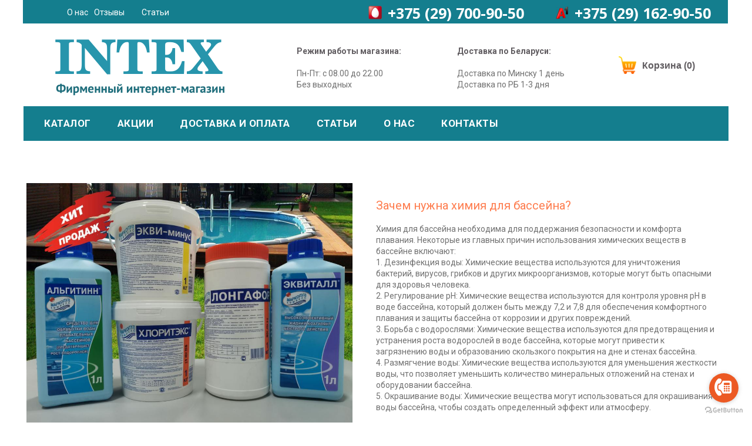

--- FILE ---
content_type: text/html; charset=utf-8
request_url: https://intex-shop.by/himiya-dlya-bass
body_size: 6031
content:
<!DOCTYPE html>
<html lang="ru">
<head>
	<script type="text/javascript">
			</script>
	<meta http-equiv="content-type" content="text/html; charset=utf-8" />
	<title>Зачем нужна химия для бассейна</title>
	<base href="https://intex-shop.by/" />
	<link rel="canonical" href="https://intex-shop.by/himiya-dlya-bass" />
	
	
						<meta name="viewport" content="width=device-width, initial-scale=1" />
					<meta name="description" content="Зачем нужна химия для бассейна" />
			<meta name="keywords" content="Зачем нужна химия для бассейна" />
			
	<!-- Facebook Open Graph -->
		<meta property="og:title" content="Зачем нужна химия для бассейна" />
			<meta property="og:description" content="Зачем нужна химия для бассейна" />
			<meta property="og:image" content="" />
			<meta property="og:type" content="article" />
			<meta property="og:url" content="https://intex-shop.by/himiya-dlya-bass" />
		<!-- Facebook Open Graph end -->

		<meta name="generator" content="Site.pro Website builder" />
			<script src="js/common-bundle.js?ts=20251117080237" type="text/javascript"></script>
	<script src="js/a189d418bf43046578acaa0d508d0fad-bundle.js?ts=20251117080237" type="text/javascript"></script>
	<link href="css/common-bundle.css?ts=20251117080237" rel="stylesheet" type="text/css" />
	<link href="https://fonts.googleapis.com/css?family=Roboto:100,100i,300,300i,400,400i,500,500i,700,700i,900,900i&amp;subset=cyrillic,cyrillic-ext,greek,greek-ext,latin,latin-ext,vietnamese" rel="stylesheet" type="text/css" />
	<link href="https://fonts.googleapis.com/css?family=Open+Sans:300,300i,400,400i,600,600i,700,700i,800,800i&amp;subset=cyrillic,cyrillic-ext,greek,greek-ext,latin,latin-ext,vietnamese" rel="stylesheet" type="text/css" />
	<link href="css/a189d418bf43046578acaa0d508d0fad-bundle.css?ts=20251117080237" rel="stylesheet" type="text/css" id="wb-page-stylesheet" />
	<link rel="apple-touch-icon" type="image/png" sizes="60x60" href="gallery/favicons/favicon-60x60.png"><link rel="icon" type="image/png" sizes="60x60" href="gallery/favicons/favicon-60x60.png"><link rel="icon" type="image/png" href="gallery/favicons/favicon.png">  <script type="text/javascript">
    (function (m, e, t, r, i, k, a) {
      m[i] = m[i] || function () { (m[i].a = m[i].a || []).push(arguments) };
      m[i].l = 1 * new Date(); k = e.createElement(t), a = e.getElementsByTagName(t)[0], k.async = 1, k.src = r, a.parentNode.insertBefore(k, a)
    })
      (window, document, "script", "https://mc.yandex.ru/metrika/tag.js", "ym");
    ym(68984311, "init", {
      clickmap: true,
      trackLinks: true,
      accurateTrackBounce: true,
      webvisor: true
    });
    </script>
	<script type="text/javascript">
	window.useTrailingSlashes = false;
	window.disableRightClick = false;
	window.currLang = 'ru';
</script>
		
	<!--[if lt IE 9]>
	<script src="js/html5shiv.min.js"></script>
	<![endif]-->

		<script type="text/javascript">
		$(function () {
});    </script>
</head>


<body class="site site-lang-ru " ><div id="wb_root" class="root wb-layout-vertical"><div class="wb_sbg"></div><div id="wb_header_a189d418bf43046578acaa0d508d0fad" class="wb_element wb-layout-element" data-plugin="LayoutElement"><div class="wb_content wb-layout-vertical"><div id="a189d418895b2acebbb691b59202e51c" class="wb_element wb-layout-element" data-plugin="LayoutElement"><div class="wb_content wb-layout-vertical"><div id="a189d418895b2b7797c0834d7109b310" class="wb_element wb-layout-element" data-plugin="LayoutElement"><div class="wb_content wb-layout-horizontal"><div id="a189d418895b2c340c4f7efc23c490f1" class="wb_element wb_text_element" data-plugin="TextArea" style=" line-height: normal;"><p class="wb-stl-custom1" data-dnid="10234"><a href="opisanie">О нас</a></p></div><div id="a189d418895b2d60b9f15fae1c12937f" class="wb_element wb_text_element" data-plugin="TextArea" style=" line-height: normal;"><p class="wb-stl-custom1" data-dnid="10236"><a href="otzyvi">Отзывы</a></p></div><div id="a189d418895b2ebc943a43430b82b072" class="wb_element wb_text_element" data-plugin="TextArea" style=" line-height: normal;"><p class="wb-stl-custom1" data-dnid="10238"><a href="poleznie-stati">Статьи</a></p></div><div id="a189d418895b2f8fb5fb18d2be39f5aa" class="wb_element wb_element_picture" data-plugin="Picture" title=""><div class="wb_picture_wrap"><div class="wb-picture-wrapper"><img loading="lazy" alt="" src="gallery_gen/a909685743036264fe47dced0f42c1cb_fit.png?ts=1763359385"></div></div></div><div id="a189d418895b306eddecdb8be218546a" class="wb_element wb_text_element" data-plugin="TextArea" style=" line-height: normal;"><h4 class="wb-stl-custom2" data-dnid="10215"><a href="tel:+375297009050">+375 (29)<strong> 700-90-50</strong></a></h4>
</div><div id="a189d418895b313db47e5e527e65d4b2" class="wb_element wb_element_picture" data-plugin="Picture" title=""><div class="wb_picture_wrap"><div class="wb-picture-wrapper"><img loading="lazy" alt="" src="gallery_gen/33789e4b08b410786e63d385aef42cc6_44x46_fit.png?ts=1763359385"></div></div></div><div id="a189d418895b322995ea35c68630cc55" class="wb_element wb_text_element" data-plugin="TextArea" style=" line-height: normal;"><h4 class="wb-stl-custom3" data-dnid="10211"><a href="tel:+375291629050"><span data-dnid="10634" style="color: #FFFFFF">+375 (29)</span><strong> <span data-dnid="10679" style="color: #FFFFFF">162-90-50</span></strong></a></h4></div></div></div><div id="a189d418895b33d98abb4bce2954918c" class="wb_element wb-layout-element" data-plugin="LayoutElement"><div class="wb_content wb-layout-horizontal"><div id="a189d418895b344eef33844c1da186f8" class="wb_element wb-layout-element" data-plugin="LayoutElement"><div class="wb_content wb-layout-vertical"><div id="a189d418895b35fb240b649ba49ca8f4" class="wb_element wb_element_picture" data-plugin="Picture" title=""><div class="wb_picture_wrap"><div class="wb-picture-wrapper"><a href="https://intex-shop.by/"><img loading="lazy" alt="" src="gallery/%D0%9C%D0%B0%D0%B3555%D0%B8%D0%BD%20%D0%BD%D0%B0%D0%B4%D1%83%D0%B2%D0%BD%D0%BE%D0%B9%20%D0%BC%D0%B5%D0%B1%D0%B5%D0%BB%D0%B8-ts1604519488.png?ts=1763359385"></a></div></div></div><div id="a189d418895b36453a037146891ffb1a" class="wb_element wb_text_element" data-plugin="TextArea" style=" line-height: normal;"><h1 class="wb-stl-custom4" data-dnid="10256">Фирменный магазин Интекс - бассейны, матрасы.</h1></div></div></div><div id="a189d418895b37194d8d8b4797a7e865" class="wb_element wb_text_element" data-plugin="TextArea" style=" line-height: normal;"><p class="wb-stl-custom5" data-dnid="10217">Режим работы магазина:</p>

<p class="wb-stl-custom6" data-dnid="10219"> </p>

<p class="wb-stl-custom7" data-dnid="10221">Пн-Пт: с 08.00 до 22.00</p>

<p class="wb-stl-custom7" data-dnid="10223">Без выходных</p>
</div><div id="a189d418895b387e4b4597d6425be997" class="wb_element wb_text_element" data-plugin="TextArea" style=" line-height: normal;"><p class="wb-stl-custom5" data-dnid="10226">Доставка по Беларуси:</p>

<p class="wb-stl-custom6" data-dnid="10228"> </p>

<p class="wb-stl-custom7" data-dnid="10230">Доставка по Минску 1 день</p>

<p class="wb-stl-custom7" data-dnid="10232">Доставка по РБ 1-3 дня</p>
</div><div id="a189d418895b3b8dcdda37e944d208f2" class="wb_element wb-prevent-layout-click wb-store-cart" data-plugin="StoreCart"><div class="wb-store-cart-wrp">
		<img loading="lazy" src="gallery_gen/27d6860bdbc0d6532c77fb08366bf78d_fit.png"
		 alt="Корзина"
		 title="Корзина"
         width="30px"         height="auto"    />
		<div>
				<span class="store-cart-name"><span>Корзина</span>&nbsp;<span class="store-cart-counter">(0)</span>
		</span>
	</div>
	<script type="text/javascript">
		$(function() { wb_require(['store/js/StoreCartElement'], function(app) { app.init('a189d418895b3b8dcdda37e944d208f2', '/katalog/wb_cart'); }); });
	</script>
</div>
</div></div></div><div id="a189d418895b3caec9c68216933ebf2d" class="wb_element wb-menu wb-prevent-layout-click wb-menu-mobile" data-plugin="Menu"><span class="btn btn-default btn-collapser"><span class="icon-bar"></span><span class="icon-bar"></span><span class="icon-bar"></span></span><ul class="hmenu" dir="ltr"><li><a href="katalog">Каталог</a></li><li><a href="skidki">Акции</a></li><li><a href="uslovia">Доставка и оплата</a></li><li><a href="poleznie-stati">Статьи</a></li><li><a href="opisanie">О нас</a></li><li><a href="kontakty">Контакты</a></li></ul><div class="clearfix"></div></div></div></div></div></div><div id="wb_main_a189d418bf43046578acaa0d508d0fad" class="wb_element wb-layout-element" data-plugin="LayoutElement"><div class="wb_content wb-layout-vertical"><div id="a189d418895807e8b5b278a5952bf3c6" class="wb_element wb-layout-element" data-plugin="LayoutElement"><div class="wb_content wb-layout-vertical"><div id="a189d418895808b953abb9e97d9ecec5" class="wb_element wb-layout-element" data-plugin="LayoutElement"><div class="wb_content wb-layout-horizontal"><div id="a189d418895809c255ec15da6c5ceb52" class="wb_element wb-prevent-layout-click wb_gallery" data-plugin="Gallery"><script type="text/javascript">
			$(function() {
				(function(GalleryLib) {
					var el = document.getElementById("a189d418895809c255ec15da6c5ceb52");
					var lib = new GalleryLib({"id":"a189d418895809c255ec15da6c5ceb52","height":460,"type":"slideshow","trackResize":true,"interval":10,"speed":400,"images":[{"thumb":"gallery_gen\/66aa163f8fc0d8e35a1bd0e9a84abd87_232x174_fill.jpg","src":"gallery_gen\/ed5fc6f9bdfe6786f9199db5b8ddbc69_fit.jpg?ts=1763359385","width":1000,"height":750,"title":"","link":null,"description":"","address":""}],"border":{"border":"5px none #00008c"},"padding":0,"thumbWidth":100,"thumbHeight":100,"thumbAlign":"center","thumbPadding":6,"thumbAnim":"","thumbShadow":"","imageCover":false,"disablePopup":false,"controlsArrow":"shevron","controlsArrowSize":14,"controlsArrowStyle":"","slideOpacity":100,"showPictureCaption":"always","captionIncludeDescription":false,"captionPosition":"","mapTypeId":"","markerIconTypeId":"","zoom":16,"mapCenter":"","key":"","theme":"default","color":"#eeeeee","showSatellite":false,"showZoom":false,"showStreetView":false,"showFullscreen":false,"allowDragging":false,"showRoads":false,"showLandmarks":false,"showLabels":false,"locale":"ru_RU","pauseOnHover":""});
					lib.appendTo(el);
				})(window.wbmodGalleryLib);
			});
		</script></div><div id="a189d41889580a9e4a40dbc85f38ceee" class="wb_element wb_text_element" data-plugin="TextArea" style=" line-height: normal;"><h2 class="wb-stl-custom16" data-dnid="90230">Зачем нужна химия для бассейна?</h2>

<p class="wb-stl-custom17" data-dnid="90232"> </p>

<p class="wb-stl-custom7"><span style="color:#707070;">Химия для бассейна необходима для поддержания безопасности и комфорта плавания. Некоторые из главных причин использования химических веществ в бассейне включают:</span></p>

<p class="wb-stl-custom7"><span style="color:#707070;">1. Дезинфекция воды: Химические вещества используются для уничтожения бактерий, вирусов, грибков и других микроорганизмов, которые могут быть опасными для здоровья человека.</span></p>

<p class="wb-stl-custom7"><span style="color:#707070;">2. Регулирование pH: Химические вещества используются для контроля уровня pH в воде бассейна, который должен быть между 7,2 и 7,8 для обеспечения комфортного плавания и защиты бассейна от коррозии и других повреждений.</span></p>

<p class="wb-stl-custom7"><span style="color:#707070;">3. Борьба с водорослями: Химические вещества используются для предотвращения и устранения роста водорослей в воде бассейна, которые могут привести к загрязнению воды и образованию скользкого покрытия на дне и стенах бассейна.</span></p>

<p class="wb-stl-custom7"><span style="color:#707070;">4. Размягчение воды: Химические вещества используются для уменьшения жесткости воды, что позволяет уменьшить количество минеральных отложений на стенах и оборудовании бассейна.</span></p>

<p class="wb-stl-custom7"><span style="color:#707070;">5. Окрашивание воды: Химические вещества могут использоваться для окрашивания воды бассейна, чтобы создать определенный эффект или атмосферу.</span></p>
</div></div></div></div></div><div id="a1905a855a73012ed7550336c93ba0e8" class="wb_element" data-plugin="getbutton"><style>#a1905a855a73012ed7550336c93ba0e8 {width: 0; height: 0; min-height: 0; min-width: 0}</style>

<script type="text/javascript">
	(function () {
		var options = {};
		var isPro = false;
		var platformSize = 0;
		if(false) {
			options.facebook = "";
		}
		if(false) {
			options.whatsapp = "";
		}
		if(false) {
			options.viber = "";
		}
		if(false) {
			options.snapchat = "";
		}
		if(false) {
			options.line = "";
		}
		if(false) {
			options.telegram = "".replace(/^@/,'');
		}
		if(false) {
			options.vkontakte = "";
		}
		if(false) {
			options.sms = "";
		}
		if(true) {
			options.call = "+375297009050";
		}
		if(false) {
			options.email = "";
		}
		if(false) {
			options.instagram = "";
		}

		if(!isPro && platformSize <= 2) {
			options.call_to_action = "";
			options.button_color = "";
			options.position = "right";
		}

		if(isPro) {
			options.call_to_action = "";
			options.button_color = "#000000";
			options.position = "right";
			options.domain = "intex-shop.by";
			options.key = "";
			options.company_logo_url = "";
			options.greeting_message = "";
			options.ga = false;
			options.branding = true;
			options.greeting = false;
			options.shift_vertical = 0;
			options.shift_horizontal = 0;
		}

		var proto = document.location.protocol, host = "getbutton.io", url = proto + "//static." + host;
		var s = document.createElement('script'); s.type = 'text/javascript'; s.async = true; s.src = url + '/widget-send-button/js/init.js';
		s.onload = function () { WhWidgetSendButton.init(host, proto, options); };
		var x = document.getElementsByTagName('script')[0]; x.parentNode.insertBefore(s, x);
	})();
</script>
</div></div></div><div id="wb_footer_a189d418bf43046578acaa0d508d0fad" class="wb_element wb-layout-element" data-plugin="LayoutElement"><div class="wb_content wb-layout-vertical"><div id="a189d41889580c4ae2f4e018ffbee0cf" class="wb_element wb-layout-element" data-plugin="LayoutElement"><div class="wb_content wb-layout-vertical"><div id="a189d41889580dffd7c29d4d19dfad6f" class="wb_element wb-layout-element" data-plugin="LayoutElement"><div class="wb_content wb-layout-horizontal"><div id="a189d41889580e9c10aa645a17960076" class="wb_element wb_text_element" data-plugin="TextArea" style=" line-height: normal;"><p class="wb-stl-custom13" data-dnid="90283">Информация о компании:</p></div><div id="a189d41889580f607e9cf2929fa685e7" class="wb_element wb_text_element" data-plugin="TextArea" style=" line-height: normal;"><p class="wb-stl-custom13" data-dnid="90301">Категории каталога:</p></div><div id="a189d4188958108b90384b13accc607b" class="wb_element wb_text_element" data-plugin="TextArea" style=" line-height: normal;"><p class="wb-stl-custom13" data-dnid="90315">Разделы сайта:</p></div><div id="a189d4188958112b53d6908aa065ab36" class="wb_element wb_text_element" data-plugin="TextArea" style=" line-height: normal;"><p class="wb-stl-custom13" data-dnid="90285">Мы на связи:</p></div></div></div><div id="a189d418895812478fdcd6158e9106ba" class="wb_element wb-layout-element" data-plugin="LayoutElement"><div class="wb_content wb-layout-horizontal"><div id="a189d4188958130da9943c8a9755369e" class="wb_element wb_text_element" data-plugin="TextArea" style=" line-height: normal;"><p class="wb-stl-custom7" data-dnid="90269">ИП Марзалюк А.В.</p><p class="wb-stl-custom7" data-dnid="90271">УНП 193541860</p><p class="wb-stl-custom7" data-dnid="90273">Юр. адрес: Беларусь, г. Минск, ул. Неманская, 76</p><p class="wb-stl-custom7" data-dnid="90275">Дата регистрации в торговом реестре: 07.08.2018 г.</p><p class="wb-stl-custom7" data-dnid="90277">Номер в торговом реесте: 12134</p><p class="wb-stl-custom7" data-dnid="90279">Регистрационный орган: Минский горисполком</p><p class="wb-stl-custom7" data-dnid="90281">Дата регистрации компании: 07.08.2014</p></div><div id="a189d418895814ea6b527ce6e617af24" class="wb_element wb-layout-element" data-plugin="LayoutElement"><div class="wb_content wb-layout-vertical"><div id="a189d418895815238251752142436761" class="wb_element wb_text_element" data-plugin="TextArea" style=" line-height: normal;"><p class="wb-stl-custom14" data-dnid="90303"><a href="https://intex-shop.by/katalog/store-cat-11/#wbs1">Каркасные бассейны Интекс</a></p><p class="wb-stl-custom14" data-dnid="90305"><a href="https://intex-shop.by/katalog/store-cat-10/#wbs1">Надувные Бассейны Интекс</a></p><p class="wb-stl-custom14" data-dnid="90307"><a href="https://intex-shop.by/katalog/store-cat-9/#wbs1">Надувные кровати Интекс</a></p><p class="wb-stl-custom14" data-dnid="90309"><a href="https://intex-shop.by/katalog/store-cat-8/#wbs1">Надувные матрасы Интекс</a></p><p class="wb-stl-custom14" data-dnid="90311"><a href="https://intex-shop.by/katalog/store-cat-18/#wbs1">Аксессуары к надувной мебели</a></p><p class="wb-stl-custom14" data-dnid="90313"><a href="https://intex-shop.by/katalog/store-cat-7/#wbs1">Аксессуары к бассейнам</a></p></div><div id="a189d418895816f6a9fe18c5bfe6c0e4" class="wb_element wb-layout-element" data-plugin="LayoutElement"><div class="wb_content wb-layout-horizontal"><div id="a189d418895c0da42856389caaf83472" class="wb_element wb_element_picture" data-plugin="Picture" title=""><div class="wb_picture_wrap"><div class="wb-picture-wrapper"><a href="https://vk.com/intexshopby" target="_blank"><img loading="lazy" alt="" src="gallery/vk(5)-ts1601031926.png?ts=1763359385"></a></div></div></div><div id="a189d418895c0e98aa703fc3a451cddf" class="wb_element wb_element_picture" data-plugin="Picture" title=""><div class="wb_picture_wrap"><div class="wb-picture-wrapper"><img loading="lazy" alt="" src="gallery/instagram(5)-ts1601031925.png?ts=1763359385"></div></div></div></div></div></div></div><div id="a189d418895817dc8cd6af301bb54bc4" class="wb_element wb-layout-element" data-plugin="LayoutElement"><div class="wb_content wb-layout-vertical"><div id="a189d4188958188594d473ad72baed67" class="wb_element wb_text_element" data-plugin="TextArea" style=" line-height: normal;"><p class="wb-stl-custom14" data-dnid="90317"><a href="opisanie">О компании intex-shop</a></p><p class="wb-stl-custom14" data-dnid="90319"><a href="skidki">Актуальные акции и скидки</a></p><p class="wb-stl-custom14" data-dnid="90321"><a href="otzyvi">Отзывы о нашей компании</a></p><p class="wb-stl-custom14" data-dnid="90323"><a href="uslovia">Условия доставки и оплаты</a></p><p class="wb-stl-custom14" data-dnid="90325"><a href="poleznie-stati">Статьи и обзоры на товары</a></p></div><div id="a189d418895819361919649a1232f4d3" class="wb_element wb_text_element" data-plugin="TextArea" style=" line-height: normal;"><p class="wb-stl-custom15" data-dnid="90267">© 2014-2022 ИНТЕКС ШОП</p></div></div></div><div id="a189d41889581aaae9f8d54aa88137e1" class="wb_element wb-layout-element" data-plugin="LayoutElement"><div class="wb_content wb-layout-vertical"><div id="a189d41889581bed68737fcb53371dec" class="wb_element wb_text_element" data-plugin="TextArea" style=" line-height: normal;"><p class="wb-stl-custom7" data-dnid="90287">Мтс:     +375 (29) 700-90-50</p><p class="wb-stl-custom7" data-dnid="90289">А1:       +375 (29) 162-90-50</p><p class="wb-stl-custom7" data-dnid="90291">Viber:   +375 (29) 700-90-50</p><p class="wb-stl-custom7" data-dnid="90293">Почта:  manager9050@gmail.com</p><p class="wb-stl-custom6" data-dnid="90295"> </p><p class="wb-stl-custom7" data-dnid="90297">Пн-Вт: с 08.00 до 22.00</p><p class="wb-stl-custom7" data-dnid="90299">Сб-Вс: с 09.00 до 18.00</p></div></div></div></div></div></div></div><div id="wb_footer_c" class="wb_element" data-plugin="WB_Footer" style="text-align: center; width: 100%;"><div class="wb_footer"></div><script type="text/javascript">
			$(function() {
				var footer = $(".wb_footer");
				var html = (footer.html() + "").replace(/^\s+|\s+$/g, "");
				if (!html) {
					footer.parent().remove();
					footer = $("#footer, #footer .wb_cont_inner");
					footer.css({height: ""});
				}
			});
			</script></div></div></div><script type="text/javascript">$(function() { wb_require(["store/js/StoreCartElement"], function(app) {});})</script>
<div class="wb_pswp" tabindex="-1" role="dialog" aria-hidden="true">
</div>
</div></body>
</html>


--- FILE ---
content_type: text/css
request_url: https://intex-shop.by/css/a189d418bf43046578acaa0d508d0fad-bundle.css?ts=20251117080237
body_size: 3514
content:
body{background-color:#fff0}body.site:before{background:#fff0 none no-repeat scroll center top;background-size:auto auto;opacity:1}.wb_sbg{background:#fff0 none repeat-x left top}.site-lang-ru .wb_cont_inner{width:360px;height:100%}.site-lang-ru .wb_cont_bg{width:360px;margin-left:-180px}.site-lang-ru .root{min-height:100%;height:auto}#a189d418895b2c340c4f7efc23c490f1 p:last-child{margin-bottom:0}#a189d418895b2c340c4f7efc23c490f1{opacity:1;width:3.26%;height:auto;max-width:50px;margin:5px 5px 5px 4px;flex:0 0 auto;text-shadow:none;box-shadow:none}#a189d418895b2d60b9f15fae1c12937f p:last-child{margin-bottom:0}#a189d418895b2d60b9f15fae1c12937f{opacity:1;width:auto;height:auto;max-width:70px;margin:5px 5px 5px 2px;flex:1 1 auto;text-shadow:none;box-shadow:none}#a189d418895b2ebc943a43430b82b072 p:last-child{margin-bottom:0}#a189d418895b2ebc943a43430b82b072{opacity:1;width:auto;height:auto;max-width:60px;margin:5px 5px 5px 6px;flex:1 1 auto;text-shadow:none;box-shadow:none}#a189d418895b2f8fb5fb18d2be39f5aa{opacity:1;box-sizing:border-box;width:100%;height:auto;min-width:12px;min-height:12px;max-width:23px;max-height:23px;margin:5px 5px 5px 321px;flex:1 1 auto}#a189d418895b2f8fb5fb18d2be39f5aa .wb-picture-wrapper{border-radius:0 0 0 0;-moz-border-radius:0 0 0 0;-webkit-border-radius:0 0 0 0;border:5px none #d1d1d1}#a189d418895b2f8fb5fb18d2be39f5aa img{width:100%;height:auto}#a189d418895b2f8fb5fb18d2be39f5aa>.wb_picture_wrap>.wb-picture-wrapper{text-shadow:none;box-shadow:none}#a189d418895b306eddecdb8be218546a p:last-child{margin-bottom:0}#a189d418895b306eddecdb8be218546a{opacity:1;width:22.89%;height:auto;max-width:261px;margin:5px 5px 5px 5px;flex:0 0 auto;text-shadow:none;box-shadow:none}#a189d418895b313db47e5e527e65d4b2{opacity:1;box-sizing:border-box;width:100%;height:auto;min-width:11px;min-height:12px;max-width:22px;max-height:24px;margin:5px 5px 5px 20px;flex:1 1 auto}#a189d418895b313db47e5e527e65d4b2 .wb-picture-wrapper{border-radius:0 0 0 0;-moz-border-radius:0 0 0 0;-webkit-border-radius:0 0 0 0;border:5px none #d1d1d1}#a189d418895b313db47e5e527e65d4b2 img{width:100%;height:auto}#a189d418895b313db47e5e527e65d4b2>.wb_picture_wrap>.wb-picture-wrapper{text-shadow:none;box-shadow:none}#a189d418895b322995ea35c68630cc55 p:last-child{margin-bottom:0}#a189d418895b322995ea35c68630cc55{opacity:1;width:21.95%;height:auto;max-width:252px;margin:5px 5px 5px 5px;flex:0 0 auto;text-shadow:none;box-shadow:none}#a189d418895b2b7797c0834d7109b310{width:100%;height:auto;min-height:40px;max-width:1200px;margin:0 0 11px -2px;flex:1 1 auto}#a189d418895b2b7797c0834d7109b310>.wb_content{min-width:20px;min-height:20px;padding:3px 4px 0 5px;border:0 none silver;-moz-border-radius:0 0 0 0;-webkit-border-radius:0 0 0 0;border-radius:0 0 0 0;background:#147E8E none repeat scroll left top;justify-items:center;align-items:center;justify-content:flex-end;align-content:flex-start;flex-wrap:nowrap;text-shadow:none;box-shadow:none}#a189d418895b35fb240b649ba49ca8f4{opacity:1;box-sizing:border-box;width:100%;height:auto;min-width:300px;max-width:300px;flex:1 1 auto}#a189d418895b35fb240b649ba49ca8f4 .wb-picture-wrapper{border-radius:0 0 0 0;-moz-border-radius:0 0 0 0;-webkit-border-radius:0 0 0 0;border:5px none #d1d1d1}#a189d418895b35fb240b649ba49ca8f4 img{width:100%;height:auto}#a189d418895b35fb240b649ba49ca8f4>.wb_picture_wrap>.wb-picture-wrapper{text-shadow:none;box-shadow:none}#a189d418895b36453a037146891ffb1a p:last-child{margin-bottom:0}#a189d418895b36453a037146891ffb1a{opacity:1;width:auto;height:auto;max-width:180px;margin:0 0 0 40px;flex:1 1 auto;text-shadow:none;box-shadow:none}#a189d418895b344eef33844c1da186f8{width:100%;height:auto;max-width:300px;margin:0 15px 0 0;flex:1 1 auto}#a189d418895b344eef33844c1da186f8>.wb_content{min-width:20px;min-height:20px;padding:0 0 0 0;border:1px none #000;-moz-border-radius:0 0 0 0;-webkit-border-radius:0 0 0 0;border-radius:0 0 0 0;background:#fff0 none repeat scroll left top;justify-items:flex-start;align-items:center;justify-content:flex-start;align-content:stretch;flex-wrap:nowrap;text-shadow:none;box-shadow:none}#a189d418895b37194d8d8b4797a7e865 p:last-child{margin-bottom:0}#a189d418895b37194d8d8b4797a7e865{opacity:1;width:16.42%;height:auto;max-width:185px;margin:0 22px 0 0;flex:0 0 auto;text-shadow:none;box-shadow:none}#a189d418895b387e4b4597d6425be997 p:last-child{margin-bottom:0}#a189d418895b387e4b4597d6425be997{opacity:1;width:18.01%;height:auto;max-width:193px;flex:0 0 auto;text-shadow:none;box-shadow:none}#a189d418895b3b8dcdda37e944d208f2>.wb_content{width:100%;height:100%}#a189d418895b3b8dcdda37e944d208f2{width:159px;height:39px;max-width:100%;margin:0 0 10px 0;flex:0 0 auto;padding:0 0 0 0;text-shadow:none;box-shadow:none}#a189d418895b3b8dcdda37e944d208f2 .store-cart-name{font-size:16px;font-style:normal bold;font:normal bold 16px Arial,Helvetica,sans-serif;font-family:Arial,Helvetica,sans-serif;color:#615d61;text-decoration:none}#a189d418895b33d98abb4bce2954918c{width:100%;height:auto;max-width:1175px;flex:1 1 auto}#a189d418895b33d98abb4bce2954918c>.wb_content{min-width:20px;min-height:20px;padding:0 0 0 0;border:1px none #000;-moz-border-radius:0 0 0 0;-webkit-border-radius:0 0 0 0;border-radius:0 0 0 0;background:#fff0 none repeat scroll left top;justify-items:center;align-items:center;justify-content:space-around;align-content:flex-start;flex-wrap:nowrap;text-shadow:none;box-shadow:none}#a189d418895b3caec9c68216933ebf2d .btn-collapser{display:inline-block}#a189d418895b3caec9c68216933ebf2d{width:100%;height:auto;max-width:1200px;flex:1 1 auto;text-shadow:none;box-shadow:none}#a189d418895b3caec9c68216933ebf2d ul{background:#5c5c5c none repeat left top}#a189d418895b3caec9c68216933ebf2d>ul{display:none;background-color:#5c5c5c}#a189d418895b3caec9c68216933ebf2d.collapse-expanded>ul{display:block;float:none;height:auto;overflow:hidden;overflow-y:auto}#a189d418895b3caec9c68216933ebf2d.collapse-expanded>ul>li{display:block}#a189d418895b3caec9c68216933ebf2d.collapse-expanded li>ul{position:static}#a189d418895b3caec9c68216933ebf2d.collapse-expanded li.active>ul{display:block!important}#a189d418895b3caec9c68216933ebf2d.collapse-expanded li.over>ul{display:block!important}#a189d418895b3caec9c68216933ebf2d ul,#a189d418895b3caec9c68216933ebf2d-det ul{border:1px none #000}#a189d418895b3caec9c68216933ebf2d,#a189d418895b3caec9c68216933ebf2d ul,#a189d418895b3caec9c68216933ebf2d-det ul,#a189d418895b3caec9c68216933ebf2d,#a189d418895b3caec9c68216933ebf2d ul li,#a189d418895b3caec9c68216933ebf2d-det ul li{text-align:left}#a189d418895b3caec9c68216933ebf2d,#a189d418895b3caec9c68216933ebf2d ul[dir="rtl"],#a189d418895b3caec9c68216933ebf2d-det ul[dir="rtl"],#a189d418895b3caec9c68216933ebf2d,#a189d418895b3caec9c68216933ebf2d ul[dir="rtl"] li,#a189d418895b3caec9c68216933ebf2d-det ul[dir="rtl"] li{text-align:right}#a189d418895b3caec9c68216933ebf2d,#a189d418895b3caec9c68216933ebf2d ul li ul,#a189d418895b3caec9c68216933ebf2d ul li ul a,#a189d418895b3caec9c68216933ebf2d-det ul li ul,#a189d418895b3caec9c68216933ebf2d-det ul li ul a{text-align:left!important}#a189d418895b3caec9c68216933ebf2d,#a189d418895b3caec9c68216933ebf2d ul[dir="rtl"] li ul,#a189d418895b3caec9c68216933ebf2d ul[dir="rtl"] li ul a,#a189d418895b3caec9c68216933ebf2d-det ul[dir="rtl"] li ul,#a189d418895b3caec9c68216933ebf2d-det ul[dir="rtl"] li ul a{text-align:right!important}#a189d418895b3caec9c68216933ebf2d ul[dir="rtl"] li ul,#a189d418895b3caec9c68216933ebf2d-det ul[dir="rtl"] li ul{padding:inherit}#a189d418895b3caec9c68216933ebf2d .vmenu[dir="rtl"]>li>ul,#a189d418895b3caec9c68216933ebf2d .hmenu[dir="rtl"]>li>ul{left:auto}#a189d418895b3caec9c68216933ebf2d .vmenu[dir="rtl"]>li>ul ul,#a189d418895b3caec9c68216933ebf2d .hmenu[dir="rtl"]>li>ul ul{left:auto;right:100%}#a189d418895b3caec9c68216933ebf2d ul ul,#a189d418895b3caec9c68216933ebf2d-det ul{background:#2b93ae none repeat left top}#a189d418895b3caec9c68216933ebf2d:not(.collapse-expanded) .vmenu ul li,#a189d418895b3caec9c68216933ebf2d-det.vmenu:not(.collapse-expanded) ul li,#a189d418895b3caec9c68216933ebf2d:not(.collapse-expanded) .hmenu ul li{width:320px;max-width:320px}#a189d418895b3caec9c68216933ebf2d:not(.collapse-expanded) .vmenu ul li a,#a189d418895b3caec9c68216933ebf2d-det.vmenu:not(.collapse-expanded) ul li a,#a189d418895b3caec9c68216933ebf2d:not(.collapse-expanded) .hmenu ul li a{max-width:320px}#a189d418895b3caec9c68216933ebf2d .vmenu ul a,#a189d418895b3caec9c68216933ebf2d-det.vmenu:not(.collapse-expanded) ul a,#a189d418895b3caec9c68216933ebf2d .hmenu ul a{white-space:nowrap}#a189d418895b3caec9c68216933ebf2d li,#a189d418895b3caec9c68216933ebf2d-det li{margin:0 0 0 25px}#a189d418895b3caec9c68216933ebf2d li a,#a189d418895b3caec9c68216933ebf2d-det li a{padding:20px 10px 20px 10px;text-transform:uppercase;border:0 none #000;font:normal bold 17px 'Roboto',Arial,sans-serif;text-decoration:none;color:#fff;line-height:19px;letter-spacing:.5px;background:#fff0 none repeat left top}#a189d418895b3caec9c68216933ebf2d li ul li,#a189d418895b3caec9c68216933ebf2d-det li ul li{margin:0 0 0 25px}#a189d418895b3caec9c68216933ebf2d li ul li a,#a189d418895b3caec9c68216933ebf2d-det li ul li a{padding:20px 10px 20px 10px;text-transform:uppercase;border:0 none #000;font:normal bold 17px 'Roboto',Arial,sans-serif;text-decoration:none;color:#fff;line-height:19px;letter-spacing:.5px;background:#fff0 none repeat left top}#a189d418895b3caec9c68216933ebf2d li.over>a,#a189d418895b3caec9c68216933ebf2d li:hover>a,#a189d418895b3caec9c68216933ebf2d li:focus>a,#a189d418895b3caec9c68216933ebf2d-det li.over>a,#a189d418895b3caec9c68216933ebf2d-det li:hover>a,#a189d418895b3caec9c68216933ebf2d-det li:focus>a{border:0 none #000;font:normal bold 17px 'Roboto',Arial,sans-serif;text-decoration:none;color:#fff;line-height:19px;letter-spacing:.5px;background:#2b93ae none repeat left top}#a189d418895b3caec9c68216933ebf2d li ul li.over>a,#a189d418895b3caec9c68216933ebf2d li ul li:hover>a,#a189d418895b3caec9c68216933ebf2d li ul li:focus>a,#a189d418895b3caec9c68216933ebf2d-det li ul li.over>a,#a189d418895b3caec9c68216933ebf2d-det li ul li:hover>a,#a189d418895b3caec9c68216933ebf2d-det li ul li:focus>a{border:0 none #000}#a189d418895b3caec9c68216933ebf2d li.active>a,#a189d418895b3caec9c68216933ebf2d-det li.active>a{border:2px none #fff;font:normal bold 17px 'Roboto',Arial,sans-serif;text-decoration:none;color:#fff;line-height:19px;letter-spacing:.5px;background:#2b93ae none repeat left top}#a189d418895b3caec9c68216933ebf2d li ul li.active>a,#a189d418895b3caec9c68216933ebf2d-det li ul li.active>a{border:2px none #fff;font:normal bold 17px 'Roboto',Arial,sans-serif;text-decoration:none;color:#fff;line-height:19px;letter-spacing:.5px;background:#2b93ae none repeat left top}#a189d418895b3caec9c68216933ebf2d li ul li.over>a,#a189d418895b3caec9c68216933ebf2d li ul li:hover>a,#a189d418895b3caec9c68216933ebf2d li ul li:focus>a,#a189d418895b3caec9c68216933ebf2d-det li ul li.over>a,#a189d418895b3caec9c68216933ebf2d-det li ul li:hover>a,#a189d418895b3caec9c68216933ebf2d-det li ul li:focus>a{font:normal bold 17px 'Roboto',Arial,sans-serif;text-decoration:none;color:#fff;line-height:19px;letter-spacing:.5px;background:#2b93ae none repeat left top}#a189d418895b3caec9c68216933ebf2d:not(.collapse-expanded) .vmenu ul.open-left,#a189d418895b3caec9c68216933ebf2d:not(.collapse-expanded) .hmenu ul.open-left{left:auto;right:100%}#a189d418895b3caec9c68216933ebf2d:not(.collapse-expanded) .hmenu>li>ul.open-left{left:auto;right:0}#a189d418895b2acebbb691b59202e51c{width:100%;height:auto;max-width:1200px;flex:1 1 auto}#a189d418895b2acebbb691b59202e51c>.wb_content{min-width:20px;min-height:20px;padding:0 0 0 0;border:1px none #000;-moz-border-radius:0 0 0 0;-webkit-border-radius:0 0 0 0;border-radius:0 0 0 0;background:#fff0 none repeat scroll left top;justify-items:flex-start;align-items:center;justify-content:flex-start;align-content:stretch;flex-wrap:nowrap;text-shadow:none;box-shadow:none}#wb_header_a189d418bf43046578acaa0d508d0fad{width:100%;height:auto;max-width:100%;flex:1 1 auto}#wb_header_a189d418bf43046578acaa0d508d0fad>.wb_content{min-width:20px;min-height:20px;padding:0 0 0 0;border:0 none #333;-moz-border-radius:0 0 0 0;-webkit-border-radius:0 0 0 0;border-radius:0 0 0 0;background:#fff0 none repeat scroll left top;justify-items:flex-start;align-items:center;justify-content:flex-start;align-content:stretch;flex-wrap:nowrap;text-shadow:none;box-shadow:none}#a189d418895809c255ec15da6c5ceb52>.wb_content{width:100%;height:100%}#a189d418895809c255ec15da6c5ceb52{width:100%;height:460px;max-width:555px;flex:0 0 auto;text-shadow:none;box-shadow:none;background:#fff0;touch-action:manipulation}#a189d418895809c255ec15da6c5ceb52 .wb-picture-caption{background-color:rgb(237 237 237 / .66)}#a189d418895809c255ec15da6c5ceb52_pswp .pswp__bg{background-color:rgb(0 0 0)}#a189d418895809c255ec15da6c5ceb52 .wb-lightbox-title{font-style:normal;font:normal normal 20px Arial,Helvetica,sans-serif;font-family:Arial,Helvetica,sans-serif;color:#fff;text-decoration:none;text-align:center}#a189d418895809c255ec15da6c5ceb52_pswp .wb-lightbox-title{font-style:normal;font:normal normal 20px Arial,Helvetica,sans-serif;font-family:Arial,Helvetica,sans-serif;color:#fff;text-decoration:none;text-align:center}#a189d418895809c255ec15da6c5ceb52 .wb-lightbox-description{font-style:normal;font:normal normal 16px Arial,Helvetica,sans-serif;font-family:Arial,Helvetica,sans-serif;color:#fff;text-decoration:none;text-align:center}#a189d418895809c255ec15da6c5ceb52_pswp .wb-lightbox-description{font-style:normal;font:normal normal 16px Arial,Helvetica,sans-serif;font-family:Arial,Helvetica,sans-serif;color:#fff;text-decoration:none;text-align:center}#a189d418895809c255ec15da6c5ceb52_pswp .pswp__button--arrow--prev:before{content:"\f053"}#a189d418895809c255ec15da6c5ceb52_pswp .pswp__button--arrow--next:before{content:"\f054"}#a189d418895809c255ec15da6c5ceb52_pswp .pswp__button--arrow--prev,#a189d418895809c255ec15da6c5ceb52_pswp .pswp__button--arrow--next{font-size:14px}#a189d418895809c255ec15da6c5ceb52_pswp .pswp__button--close:before,#a189d418895809c255ec15da6c5ceb52_pswp .pswp__button--arrow--prev:before,#a189d418895809c255ec15da6c5ceb52_pswp .pswp__button--arrow--next:before{color:#FFF}#a189d418895809c255ec15da6c5ceb52_pswp .pswp__button--arrow--prev:before,#a189d418895809c255ec15da6c5ceb52_pswp .pswp__button--arrow--next:before{text-shadow:0 0 1px #000}#a189d418895809c255ec15da6c5ceb52_pswp .pswp__button--arrow--prev:hover:before,#a189d418895809c255ec15da6c5ceb52_pswp .pswp__button--arrow--next:hover:before{color:#DDD;text-shadow:0 0 1px #222}#a189d41889580a9e4a40dbc85f38ceee p:last-child{margin-bottom:0}#a189d41889580a9e4a40dbc85f38ceee{opacity:1;width:auto;height:auto;max-width:580px;flex:1 1 auto;text-shadow:none;box-shadow:none}#a189d418895808b953abb9e97d9ecec5{width:100%;height:auto;max-width:1175px;margin:5px 5px 60px 5px;flex:1 1 auto}#a189d418895808b953abb9e97d9ecec5>.wb_content{min-width:20px;min-height:20px;padding:0 0 0 0;border:1px none #000;-moz-border-radius:0 0 0 0;-webkit-border-radius:0 0 0 0;border-radius:0 0 0 0;background:#fff0 none repeat scroll left top;justify-items:center;align-items:center;justify-content:space-between;align-content:flex-start;flex-wrap:nowrap;text-shadow:none;box-shadow:none}#a189d418895807e8b5b278a5952bf3c6{width:100%;height:auto;max-width:1200px;flex:1 1 auto}#a189d418895807e8b5b278a5952bf3c6>.wb_content{min-width:20px;min-height:20px;padding:45px 15px 25px 0;border:1px none #000;-moz-border-radius:0 0 0 0;-webkit-border-radius:0 0 0 0;border-radius:0 0 0 0;background:#fff0 none repeat scroll left top;justify-items:flex-start;align-items:center;justify-content:flex-start;align-content:stretch;flex-wrap:nowrap;text-shadow:none;box-shadow:none}#a1905a855a73012ed7550336c93ba0e8{width:190px;height:70px;max-width:100%;margin:0 22px 0 0;flex:0 0 auto;text-shadow:none;box-shadow:none}#wb_main_a189d418bf43046578acaa0d508d0fad{width:100%;height:auto;max-width:100%;flex:1 1 auto}#wb_main_a189d418bf43046578acaa0d508d0fad>.wb_content{min-width:20px;min-height:20px;padding:0 0 0 0;border:0 none #333;-moz-border-radius:0 0 0 0;-webkit-border-radius:0 0 0 0;border-radius:0 0 0 0;background:#fff0 none repeat scroll left top;justify-items:flex-start;align-items:center;justify-content:flex-start;align-content:stretch;flex-wrap:nowrap;text-shadow:none;box-shadow:none}#a189d41889580e9c10aa645a17960076 p:last-child{margin-bottom:0}#a189d41889580e9c10aa645a17960076{opacity:1;width:auto;height:auto;max-width:196px;margin:5px 107px 4px 5px;flex:1 1 auto;text-shadow:none;box-shadow:none}#a189d41889580f607e9cf2929fa685e7 p:last-child{margin-bottom:0}#a189d41889580f607e9cf2929fa685e7{opacity:1;width:auto;height:auto;max-width:150px;margin:5px 147px 4px 5px;flex:1 1 auto;text-shadow:none;box-shadow:none}#a189d4188958108b90384b13accc607b p:last-child{margin-bottom:0}#a189d4188958108b90384b13accc607b{opacity:1;width:auto;height:auto;max-width:124px;margin:5px 170px 4px 5px;flex:1 1 auto;text-shadow:none;box-shadow:none}#a189d4188958112b53d6908aa065ab36 p:last-child{margin-bottom:0}#a189d4188958112b53d6908aa065ab36{opacity:1;width:auto;height:auto;max-width:109px;margin:5px 5px 4px 5px;flex:1 1 auto;text-shadow:none;box-shadow:none}#a189d41889580dffd7c29d4d19dfad6f{width:100%;height:auto;max-width:1200px;margin:0 0 11px 0;flex:1 1 auto}#a189d41889580dffd7c29d4d19dfad6f>.wb_content{min-width:20px;min-height:20px;padding:5px 3px 0 15px;border:0 none silver;-moz-border-radius:0 0 0 0;-webkit-border-radius:0 0 0 0;border-radius:0 0 0 0;background:#147E8E none repeat scroll left top;justify-items:center;align-items:center;justify-content:flex-start;align-content:flex-start;flex-wrap:nowrap;text-shadow:none;box-shadow:none}#a189d4188958130da9943c8a9755369e p:last-child{margin-bottom:0}#a189d4188958130da9943c8a9755369e{opacity:1;width:auto;height:auto;max-width:294px;margin:0 14px 0 0;flex:1 1 auto;text-shadow:none;box-shadow:none}#a189d418895815238251752142436761 p:last-child{margin-bottom:0}#a189d418895815238251752142436761{opacity:1;width:100%;height:auto;max-width:235px;margin:0 0 9px 0;flex:1 1 auto;text-shadow:none;box-shadow:none}#a189d418895c0da42856389caaf83472{opacity:1;box-sizing:border-box;width:100%;height:auto;min-width:32px;max-width:32px;flex:1 1 auto}#a189d418895c0da42856389caaf83472 .wb-picture-wrapper{border-radius:0 0 0 0;-moz-border-radius:0 0 0 0;-webkit-border-radius:0 0 0 0;border:5px none #d1d1d1}#a189d418895c0da42856389caaf83472 img{width:100%;height:auto}#a189d418895c0da42856389caaf83472>.wb_picture_wrap>.wb-picture-wrapper{text-shadow:none;box-shadow:none}#a189d418895c0e98aa703fc3a451cddf{opacity:1;box-sizing:border-box;width:100%;height:auto;min-width:16px;min-height:16px;max-width:32px;max-height:32px;flex:1 1 auto}#a189d418895c0e98aa703fc3a451cddf .wb-picture-wrapper{border-radius:0 0 0 0;-moz-border-radius:0 0 0 0;-webkit-border-radius:0 0 0 0;border:5px none #d1d1d1}#a189d418895c0e98aa703fc3a451cddf img{width:100%;height:auto}#a189d418895c0e98aa703fc3a451cddf>.wb_picture_wrap>.wb-picture-wrapper{text-shadow:none;box-shadow:none}#a189d418895816f6a9fe18c5bfe6c0e4{width:100%;height:auto;max-width:76px;flex:1 1 auto}#a189d418895816f6a9fe18c5bfe6c0e4>.wb_content{min-width:20px;min-height:20px;padding:0 0 0 0;border:1px none #000;-moz-border-radius:0 0 0 0;-webkit-border-radius:0 0 0 0;border-radius:0 0 0 0;background:#fff0 none repeat scroll left top;justify-items:center;align-items:center;justify-content:space-between;align-content:space-around;flex-wrap:wrap;text-shadow:none;box-shadow:none}#a189d418895814ea6b527ce6e617af24{width:100%;height:auto;max-width:235px;margin:0 15px 0 0;flex:1 1 auto}#a189d418895814ea6b527ce6e617af24>.wb_content{min-width:20px;min-height:20px;padding:0 0 0 0;border:1px none #000;-moz-border-radius:0 0 0 0;-webkit-border-radius:0 0 0 0;border-radius:0 0 0 0;background:#fff0 none repeat scroll left top;justify-items:flex-start;align-items:flex-start;justify-content:flex-start;align-content:stretch;flex-wrap:nowrap;text-shadow:none;box-shadow:none}#a189d4188958188594d473ad72baed67 p:last-child{margin-bottom:0}#a189d4188958188594d473ad72baed67{opacity:1;width:100%;height:auto;max-width:235px;flex:1 1 auto;text-shadow:none;box-shadow:none}#a189d418895819361919649a1232f4d3 p:last-child{margin-bottom:0}#a189d418895819361919649a1232f4d3{opacity:1;width:auto;height:auto;max-width:205px;margin:0 0 0 2px;flex:1 1 auto;text-shadow:none;box-shadow:none}#a189d418895817dc8cd6af301bb54bc4{width:100%;height:auto;max-width:235px;margin:0 14px 0 0;flex:1 1 auto}#a189d418895817dc8cd6af301bb54bc4>.wb_content{min-width:20px;min-height:20px;padding:0 0 0 0;border:1px none #000;-moz-border-radius:0 0 0 0;-webkit-border-radius:0 0 0 0;border-radius:0 0 0 0;background:#fff0 none repeat scroll left top;justify-items:flex-start;align-items:flex-start;justify-content:flex-start;align-content:stretch;flex-wrap:nowrap;text-shadow:none;box-shadow:none}#a189d41889581bed68737fcb53371dec p:last-child{margin-bottom:0}#a189d41889581bed68737fcb53371dec{opacity:1;width:100%;height:auto;max-width:235px;margin:0 0 4px 1px;flex:1 1 auto;text-shadow:none;box-shadow:none}#a189d41889581aaae9f8d54aa88137e1{width:100%;height:auto;max-width:236px;flex:1 1 auto}#a189d41889581aaae9f8d54aa88137e1>.wb_content{min-width:20px;min-height:20px;padding:0 0 0 0;border:1px none #000;-moz-border-radius:0 0 0 0;-webkit-border-radius:0 0 0 0;border-radius:0 0 0 0;background:#fff0 none repeat scroll left top;justify-items:flex-start;align-items:flex-start;justify-content:flex-start;align-content:stretch;flex-wrap:nowrap;text-shadow:none;box-shadow:none}#a189d418895812478fdcd6158e9106ba{width:100%;height:auto;max-width:1144px;flex:1 1 auto}#a189d418895812478fdcd6158e9106ba>.wb_content{min-width:20px;min-height:20px;padding:0 0 0 0;border:1px none #000;-moz-border-radius:0 0 0 0;-webkit-border-radius:0 0 0 0;border-radius:0 0 0 0;background:#fff0 none repeat scroll left top;justify-items:center;align-items:flex-start;justify-content:space-around;align-content:flex-start;flex-wrap:nowrap;text-shadow:none;box-shadow:none}#a189d41889580c4ae2f4e018ffbee0cf{width:100%;height:auto;max-width:1200px;flex:1 1 auto}#a189d41889580c4ae2f4e018ffbee0cf>.wb_content{min-width:20px;min-height:20px;padding:0 0 33px 0;border:1px none #000;-moz-border-radius:0 0 0 0;-webkit-border-radius:0 0 0 0;border-radius:0 0 0 0;background:#fff0 none repeat left top;background-size:auto auto;opacity:1;justify-items:flex-start;align-items:center;justify-content:flex-start;align-content:stretch;flex-wrap:nowrap;text-shadow:none;box-shadow:none}#wb_footer_a189d418bf43046578acaa0d508d0fad{width:100%;height:auto;max-width:100%;flex:1 1 auto}#wb_footer_a189d418bf43046578acaa0d508d0fad>.wb_content{min-width:20px;min-height:20px;padding:0 0 0 0;border:0 none #333;-moz-border-radius:0 0 0 0;-webkit-border-radius:0 0 0 0;border-radius:0 0 0 0;background:#fff0 none repeat scroll left top;justify-items:flex-start;align-items:center;justify-content:flex-start;align-content:stretch;flex-wrap:nowrap;text-shadow:none;box-shadow:none}#wb_footer_c>.wb_content{width:100%;height:100%}#wb_footer_c{width:0;height:0;max-width:100%;flex:0 0 auto;text-shadow:none;box-shadow:none}@media (min-width:767.5px){#a189d418895b2c340c4f7efc23c490f1{margin:5px 5px 5px 4px}#a189d418895b2d60b9f15fae1c12937f{margin:5px 5px 5px 2px}#a189d418895b2ebc943a43430b82b072{margin:5px 5px 5px 6px}#a189d418895b2f8fb5fb18d2be39f5aa{margin:5px 5px 5px 321px}#a189d418895b306eddecdb8be218546a{margin:5px 5px 5px 5px}#a189d418895b313db47e5e527e65d4b2{margin:5px 5px 5px 20px}#a189d418895b322995ea35c68630cc55{margin:5px 5px 5px 5px}#a189d418895b2b7797c0834d7109b310{margin:0 0 11px -2px}#a189d418895b36453a037146891ffb1a{margin:0 0 0 40px}#a189d418895b344eef33844c1da186f8{margin:0 30px 0 0}#a189d418895b344eef33844c1da186f8>.wb_content{min-width:20px;min-height:20px;padding:0 0 0 0}#a189d418895b37194d8d8b4797a7e865{margin:0 22px 0 0}#a189d418895b3b8dcdda37e944d208f2{margin:0 0 10px 0}#a189d418895b33d98abb4bce2954918c>.wb_content{min-width:20px;min-height:20px;padding:0 0 0 0}#a189d418895b3caec9c68216933ebf2d ul{background:#147e8e none repeat left top}#a189d418895b3caec9c68216933ebf2d .btn-collapser{display:none}#a189d418895b3caec9c68216933ebf2d>ul,#a189d418895b3caec9c68216933ebf2d-det>ul{display:block}#a189d418895808b953abb9e97d9ecec5{margin:5px 5px 63px 5px}#a189d418895808b953abb9e97d9ecec5>.wb_content{min-width:20px;min-height:20px;padding:0 0 0 0}#a1905a855a73012ed7550336c93ba0e8{margin:0 22px 0 0}#a189d41889580e9c10aa645a17960076{margin:5px 107px 4px 5px}#a189d41889580f607e9cf2929fa685e7{margin:5px 147px 4px 5px}#a189d4188958108b90384b13accc607b{margin:5px 170px 4px 5px}#a189d4188958112b53d6908aa065ab36{margin:5px 5px 4px 5px}#a189d41889580dffd7c29d4d19dfad6f{margin:0 0 17px 0}#a189d41889580dffd7c29d4d19dfad6f>.wb_content{min-width:20px;min-height:20px;padding:7px 5px 0 23px}#a189d4188958130da9943c8a9755369e{margin:0 14px 0 0}#a189d418895815238251752142436761{margin:0 0 9px 0}#a189d418895814ea6b527ce6e617af24{margin:0 29px 0 0}#a189d418895814ea6b527ce6e617af24>.wb_content{min-width:20px;min-height:20px;padding:0 0 0 0}#a189d418895819361919649a1232f4d3{margin:0 0 0 2px}#a189d418895817dc8cd6af301bb54bc4{margin:0 30px 0 0}#a189d418895817dc8cd6af301bb54bc4>.wb_content{min-width:20px;min-height:20px;padding:0 0 0 0}#a189d41889581bed68737fcb53371dec{margin:0 0 4px 1px}}@media (min-width:991.5px){#a189d418895b2c340c4f7efc23c490f1{margin:5px 5px 5px 4px}#a189d418895b2d60b9f15fae1c12937f{margin:5px 5px 5px 2px}#a189d418895b2ebc943a43430b82b072{margin:5px 5px 5px 6px}#a189d418895b2f8fb5fb18d2be39f5aa{margin:5px 5px 5px 321px}#a189d418895b306eddecdb8be218546a{margin:5px 5px 5px 5px}#a189d418895b313db47e5e527e65d4b2{margin:5px 5px 5px 20px}#a189d418895b322995ea35c68630cc55{margin:5px 5px 5px 5px}#a189d418895b2b7797c0834d7109b310{margin:0 0 11px -2px}#a189d418895b36453a037146891ffb1a{margin:0 0 0 40px}#a189d418895b344eef33844c1da186f8{margin:0 50px 0 0}#a189d418895b344eef33844c1da186f8>.wb_content{min-width:20px;min-height:20px;padding:0 0 0 0}#a189d418895b37194d8d8b4797a7e865{margin:0 22px 0 0}#a189d418895b3b8dcdda37e944d208f2{margin:0 0 10px 0}#a189d418895b33d98abb4bce2954918c>.wb_content{min-width:20px;min-height:20px;padding:0 0 0 0}#a189d418895808b953abb9e97d9ecec5{margin:5px 5px 63px 5px}#a189d418895808b953abb9e97d9ecec5>.wb_content{min-width:20px;min-height:20px;padding:0 0 0 0}#a1905a855a73012ed7550336c93ba0e8{margin:0 22px 0 0}#a189d41889580e9c10aa645a17960076{margin:5px 107px 4px 5px}#a189d41889580f607e9cf2929fa685e7{margin:5px 147px 4px 5px}#a189d4188958108b90384b13accc607b{margin:5px 170px 4px 5px}#a189d4188958112b53d6908aa065ab36{margin:5px 5px 4px 5px}#a189d41889580dffd7c29d4d19dfad6f{margin:0 0 17px 0}#a189d41889580dffd7c29d4d19dfad6f>.wb_content{min-width:20px;min-height:20px;padding:7px 5px 0 23px}#a189d4188958130da9943c8a9755369e{margin:0 14px 0 0}#a189d418895815238251752142436761{margin:0 0 9px 0}#a189d418895814ea6b527ce6e617af24{margin:0 50px 0 0}#a189d418895814ea6b527ce6e617af24>.wb_content{min-width:20px;min-height:20px;padding:0 0 0 0}#a189d418895819361919649a1232f4d3{margin:0 0 0 2px}#a189d418895817dc8cd6af301bb54bc4{margin:0 50px 0 0}#a189d418895817dc8cd6af301bb54bc4>.wb_content{min-width:20px;min-height:20px;padding:0 0 0 0}#a189d41889581bed68737fcb53371dec{margin:0 0 4px 1px}}@media (min-width:1199.5px){#a189d418895b2c340c4f7efc23c490f1{margin:5px 5px 5px 4px}#a189d418895b2d60b9f15fae1c12937f{margin:5px 5px 5px 2px}#a189d418895b2ebc943a43430b82b072{margin:5px 5px 5px 6px}#a189d418895b2f8fb5fb18d2be39f5aa{margin:5px 5px 5px 321px}#a189d418895b306eddecdb8be218546a{margin:5px 5px 5px 5px}#a189d418895b313db47e5e527e65d4b2{margin:5px 5px 5px 20px}#a189d418895b322995ea35c68630cc55{margin:5px 5px 5px 5px}#a189d418895b2b7797c0834d7109b310{margin:0 0 11px -2px}#a189d418895b36453a037146891ffb1a{margin:0 0 0 40px;display:none}#a189d418895b344eef33844c1da186f8{margin:0 55px 0 0}#a189d418895b344eef33844c1da186f8>.wb_content{min-width:20px;min-height:20px;padding:0 0 0 0}#a189d418895b37194d8d8b4797a7e865{margin:0 22px 0 0}#a189d418895b3b8dcdda37e944d208f2{margin:0 0 10px 0}#a189d418895b33d98abb4bce2954918c>.wb_content{min-width:20px;min-height:20px;padding:0 0 0 0}#a189d418895808b953abb9e97d9ecec5{margin:5px 5px 63px 5px}#a189d418895808b953abb9e97d9ecec5>.wb_content{min-width:20px;min-height:20px;padding:0 0 0 0}#a1905a855a73012ed7550336c93ba0e8{margin:0 22px 0 0}#a189d41889580e9c10aa645a17960076{margin:5px 107px 4px 5px}#a189d41889580f607e9cf2929fa685e7{margin:5px 147px 4px 5px}#a189d4188958108b90384b13accc607b{margin:5px 170px 4px 5px}#a189d4188958112b53d6908aa065ab36{margin:5px 5px 4px 5px}#a189d41889580dffd7c29d4d19dfad6f{margin:0 0 17px 0}#a189d41889580dffd7c29d4d19dfad6f>.wb_content{min-width:20px;min-height:20px;padding:7px 5px 0 23px}#a189d4188958130da9943c8a9755369e{margin:0 14px 0 0}#a189d418895815238251752142436761{margin:0 0 9px 0}#a189d418895814ea6b527ce6e617af24{margin:0 67px 0 0}#a189d418895814ea6b527ce6e617af24>.wb_content{min-width:20px;min-height:20px;padding:0 0 0 0}#a189d418895819361919649a1232f4d3{margin:0 0 0 2px}#a189d418895817dc8cd6af301bb54bc4{margin:0 63px 0 0}#a189d418895817dc8cd6af301bb54bc4>.wb_content{min-width:20px;min-height:20px;padding:0 0 0 0}#a189d41889581bed68737fcb53371dec{margin:0 0 4px 1px}}@media (max-width:767px){#a189d418895b2c340c4f7efc23c490f1{display:none;width:auto;margin-left:0;margin-right:0}#a189d418895b2d60b9f15fae1c12937f{display:none;width:auto;margin-left:0;margin-right:0}#a189d418895b2ebc943a43430b82b072{display:none;width:auto;margin-left:0;margin-right:0}#a189d418895b2f8fb5fb18d2be39f5aa{display:none;width:auto;margin-left:0;margin-right:0}#a189d418895b313db47e5e527e65d4b2{display:none;width:auto;margin-left:0;margin-right:0}#a189d418895b322995ea35c68630cc55{display:none;width:auto;margin-left:0;margin-right:0}#a189d418895b2b7797c0834d7109b310>.wb_content{background:#147E8E none repeat scroll left top;flex-direction:column;justify-items:flex-start;align-items:center;justify-content:flex-start;align-content:stretch;flex-wrap:nowrap}#a189d418895b306eddecdb8be218546a{width:auto;margin-left:0;margin-right:0}#a189d418895b36453a037146891ffb1a{display:none}#a189d418895b37194d8d8b4797a7e865{display:none;width:auto;margin-left:0;margin-right:0}#a189d418895b387e4b4597d6425be997{display:none;width:auto;margin-left:0;margin-right:0}#a189d418895b33d98abb4bce2954918c>.wb_content{background:#fff0 none repeat scroll left top;flex-direction:column;justify-items:flex-start;align-items:center;justify-content:flex-start;align-content:stretch;flex-wrap:nowrap}#a189d418895b344eef33844c1da186f8{width:auto;margin-left:0;margin-right:0}#a189d418895b3b8dcdda37e944d208f2{width:159px;margin-left:0;margin-right:0}#a189d418895b3caec9c68216933ebf2d{display:block;width:32px;height:29px;min-width:32px;min-height:29px;max-width:32px;max-height:29px;flex:0 0 32px;border:solid 1px #000}#a189d418895b3caec9c68216933ebf2d .btn-collapser{background-color:#fff;display:inline-block}#a189d418895b3caec9c68216933ebf2d .btn-collapser:hover{background-color:#fff;box-shadow:none;-webkit-box-shadow:none}#a189d418895b3caec9c68216933ebf2d:hover{border:solid 1px #000}#a189d418895b3caec9c68216933ebf2d.collapse-expanded .btn-collapser{background-color:#fff;box-shadow:none;-webkit-box-shadow:none}#a189d418895b3caec9c68216933ebf2d.collapse-expanded{border:solid 1px #000}#a189d418895808b953abb9e97d9ecec5>.wb_content{background:#fff0 none repeat scroll left top;flex-direction:column;justify-items:flex-start;align-items:center;justify-content:flex-start;align-content:stretch;flex-wrap:nowrap}#a189d418895809c255ec15da6c5ceb52{width:100%;margin-left:0;margin-right:0}#a189d41889580a9e4a40dbc85f38ceee{width:auto;margin-left:0;margin-right:0}#a189d41889580e9c10aa645a17960076{display:none;width:auto;margin-left:0;margin-right:0}#a189d41889580f607e9cf2929fa685e7{display:none;width:auto;margin-left:0;margin-right:0}#a189d4188958108b90384b13accc607b{display:none;width:auto;margin-left:0;margin-right:0}#a189d4188958112b53d6908aa065ab36{display:none;width:auto;margin-left:0;margin-right:0}#a189d41889580dffd7c29d4d19dfad6f>.wb_content{background:#147E8E none repeat scroll left top;flex-direction:column;justify-items:flex-start;align-items:center;justify-content:flex-start;align-content:stretch;flex-wrap:nowrap}#a189d418895815238251752142436761{display:none}#a189d418895816f6a9fe18c5bfe6c0e4>.wb_content{background:#fff0 none repeat scroll left top;flex-direction:column;justify-items:flex-start;align-items:center;justify-content:flex-start;align-content:stretch;flex-wrap:nowrap}#a189d418895c0da42856389caaf83472{width:auto;margin-left:0;margin-right:0}#a189d418895c0e98aa703fc3a451cddf{width:auto;margin-left:0;margin-right:0}#a189d4188958188594d473ad72baed67{display:none}#a189d41889581bed68737fcb53371dec{display:none}#a189d418895812478fdcd6158e9106ba>.wb_content{background:#fff0 none repeat scroll left top;flex-direction:column;justify-items:flex-start;align-items:center;justify-content:flex-start;align-content:stretch;flex-wrap:nowrap}#a189d4188958130da9943c8a9755369e{width:auto;margin-left:0;margin-right:0}#a189d418895814ea6b527ce6e617af24{width:auto;margin-left:0;margin-right:0}#a189d418895817dc8cd6af301bb54bc4{width:auto;margin-left:0;margin-right:0}#a189d41889581aaae9f8d54aa88137e1{width:auto;margin-left:0;margin-right:0}}@media (min-width:767.5px) and (max-width:991px){#a189d418895b36453a037146891ffb1a{display:none}#a189d41889580e9c10aa645a17960076{display:none}#a189d41889580f607e9cf2929fa685e7{display:none}#a189d4188958108b90384b13accc607b{display:none}#a189d4188958112b53d6908aa065ab36{display:none}#a189d418895815238251752142436761{display:none}#a189d4188958188594d473ad72baed67{display:none}#a189d41889581bed68737fcb53371dec{display:none}}@media (min-width:991.5px) and (max-width:1199px){#a189d418895b36453a037146891ffb1a{display:none}#a189d41889580e9c10aa645a17960076{display:none}#a189d41889580f607e9cf2929fa685e7{display:none}#a189d4188958108b90384b13accc607b{display:none}#a189d4188958112b53d6908aa065ab36{display:none}#a189d418895815238251752142436761{display:none}#a189d4188958188594d473ad72baed67{display:none}#a189d41889581bed68737fcb53371dec{display:none}}